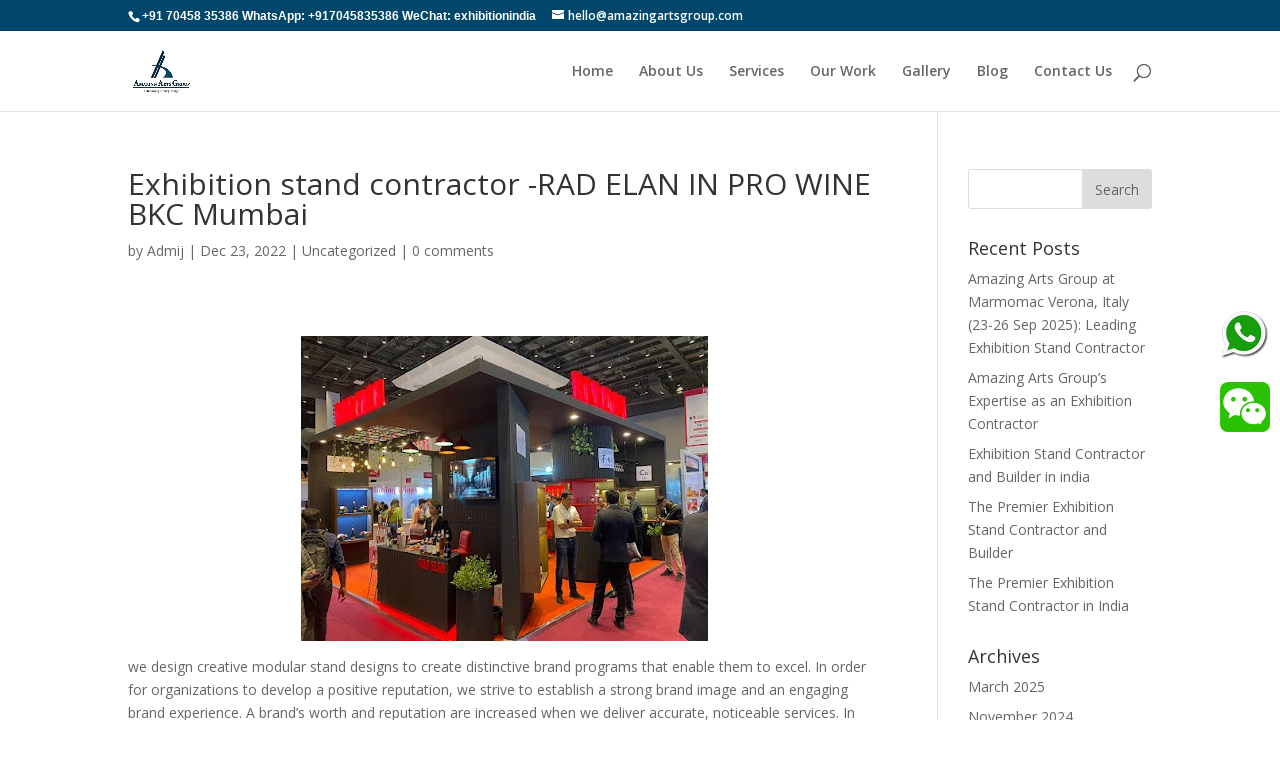

--- FILE ---
content_type: text/html; charset=UTF-8
request_url: https://exhibitionstandcontractorindia.com/exhibition-stand-contractor-rad-elan-in-pro-wine-bkc-mumbai/
body_size: 14209
content:
<!DOCTYPE html>
<html dir="ltr" lang="en-US" prefix="og: https://ogp.me/ns#">
<head>
	<meta charset="UTF-8" />
<meta http-equiv="X-UA-Compatible" content="IE=edge">
	<link rel="pingback" href="https://exhibitionstandcontractorindia.com/xmlrpc.php" />

	<script type="text/javascript">
		document.documentElement.className = 'js';
	</script>

	<script>var et_site_url='https://exhibitionstandcontractorindia.com';var et_post_id='768';function et_core_page_resource_fallback(a,b){"undefined"===typeof b&&(b=a.sheet.cssRules&&0===a.sheet.cssRules.length);b&&(a.onerror=null,a.onload=null,a.href?a.href=et_site_url+"/?et_core_page_resource="+a.id+et_post_id:a.src&&(a.src=et_site_url+"/?et_core_page_resource="+a.id+et_post_id))}
</script>
		<!-- All in One SEO 4.4.8 - aioseo.com -->
		<meta name="description" content="Amazing Arts Group is a leading light in the Indian Best Exhibition stand contractor, Booth Designing, Event Setup, Kiosk and Interiors fabrication and construction company in india" />
		<meta name="robots" content="max-image-preview:large" />
		<link rel="canonical" href="https://exhibitionstandcontractorindia.com/exhibition-stand-contractor-rad-elan-in-pro-wine-bkc-mumbai/" />
		<meta name="generator" content="All in One SEO (AIOSEO) 4.4.8" />
		<meta property="og:locale" content="en_US" />
		<meta property="og:site_name" content="Exhibition Stand Contractor India |" />
		<meta property="og:type" content="article" />
		<meta property="og:title" content="Exhibition stand contractor" />
		<meta property="og:description" content="Amazing Arts Group is a leading light in the Indian Best Exhibition stand contractor, Booth Designing, Event Setup, Kiosk and Interiors fabrication and construction company in india" />
		<meta property="og:url" content="https://exhibitionstandcontractorindia.com/exhibition-stand-contractor-rad-elan-in-pro-wine-bkc-mumbai/" />
		<meta property="article:published_time" content="2022-12-23T07:55:31+00:00" />
		<meta property="article:modified_time" content="2022-12-23T07:55:31+00:00" />
		<meta name="twitter:card" content="summary" />
		<meta name="twitter:title" content="Exhibition stand contractor" />
		<meta name="twitter:description" content="Amazing Arts Group is a leading light in the Indian Best Exhibition stand contractor, Booth Designing, Event Setup, Kiosk and Interiors fabrication and construction company in india" />
		<script type="application/ld+json" class="aioseo-schema">
			{"@context":"https:\/\/schema.org","@graph":[{"@type":"Article","@id":"https:\/\/exhibitionstandcontractorindia.com\/exhibition-stand-contractor-rad-elan-in-pro-wine-bkc-mumbai\/#article","name":"Exhibition stand contractor","headline":"Exhibition stand contractor -RAD ELAN IN PRO WINE BKC Mumbai","author":{"@id":"https:\/\/exhibitionstandcontractorindia.com\/author\/admij\/#author"},"publisher":{"@id":"https:\/\/exhibitionstandcontractorindia.com\/#organization"},"image":{"@type":"ImageObject","url":"https:\/\/exhibitionstandcontractorindia.com\/wp-content\/uploads\/2022\/12\/World-of-concrete-india-EXHIBITION-booth-contractor.jpg","@id":"https:\/\/exhibitionstandcontractorindia.com\/exhibition-stand-contractor-rad-elan-in-pro-wine-bkc-mumbai\/#articleImage","width":407,"height":305},"datePublished":"2022-12-23T07:55:31+00:00","dateModified":"2022-12-23T07:55:31+00:00","inLanguage":"en-US","mainEntityOfPage":{"@id":"https:\/\/exhibitionstandcontractorindia.com\/exhibition-stand-contractor-rad-elan-in-pro-wine-bkc-mumbai\/#webpage"},"isPartOf":{"@id":"https:\/\/exhibitionstandcontractorindia.com\/exhibition-stand-contractor-rad-elan-in-pro-wine-bkc-mumbai\/#webpage"},"articleSection":"Uncategorized"},{"@type":"BreadcrumbList","@id":"https:\/\/exhibitionstandcontractorindia.com\/exhibition-stand-contractor-rad-elan-in-pro-wine-bkc-mumbai\/#breadcrumblist","itemListElement":[{"@type":"ListItem","@id":"https:\/\/exhibitionstandcontractorindia.com\/#listItem","position":1,"name":"Home","item":"https:\/\/exhibitionstandcontractorindia.com\/","nextItem":"https:\/\/exhibitionstandcontractorindia.com\/exhibition-stand-contractor-rad-elan-in-pro-wine-bkc-mumbai\/#listItem"},{"@type":"ListItem","@id":"https:\/\/exhibitionstandcontractorindia.com\/exhibition-stand-contractor-rad-elan-in-pro-wine-bkc-mumbai\/#listItem","position":2,"name":"Exhibition stand contractor -RAD ELAN IN PRO WINE BKC Mumbai","previousItem":"https:\/\/exhibitionstandcontractorindia.com\/#listItem"}]},{"@type":"Organization","@id":"https:\/\/exhibitionstandcontractorindia.com\/#organization","name":"Exhibition Stand Contractor India","url":"https:\/\/exhibitionstandcontractorindia.com\/"},{"@type":"Person","@id":"https:\/\/exhibitionstandcontractorindia.com\/author\/admij\/#author","url":"https:\/\/exhibitionstandcontractorindia.com\/author\/admij\/","name":"Admij","image":{"@type":"ImageObject","@id":"https:\/\/exhibitionstandcontractorindia.com\/exhibition-stand-contractor-rad-elan-in-pro-wine-bkc-mumbai\/#authorImage","url":"https:\/\/secure.gravatar.com\/avatar\/fdfd3cf3af4ccb956024d25fe04bd689?s=96&d=mm&r=g","width":96,"height":96,"caption":"Admij"}},{"@type":"WebPage","@id":"https:\/\/exhibitionstandcontractorindia.com\/exhibition-stand-contractor-rad-elan-in-pro-wine-bkc-mumbai\/#webpage","url":"https:\/\/exhibitionstandcontractorindia.com\/exhibition-stand-contractor-rad-elan-in-pro-wine-bkc-mumbai\/","name":"Exhibition stand contractor","description":"Amazing Arts Group is a leading light in the Indian Best Exhibition stand contractor, Booth Designing, Event Setup, Kiosk and Interiors fabrication and construction company in india","inLanguage":"en-US","isPartOf":{"@id":"https:\/\/exhibitionstandcontractorindia.com\/#website"},"breadcrumb":{"@id":"https:\/\/exhibitionstandcontractorindia.com\/exhibition-stand-contractor-rad-elan-in-pro-wine-bkc-mumbai\/#breadcrumblist"},"author":{"@id":"https:\/\/exhibitionstandcontractorindia.com\/author\/admij\/#author"},"creator":{"@id":"https:\/\/exhibitionstandcontractorindia.com\/author\/admij\/#author"},"datePublished":"2022-12-23T07:55:31+00:00","dateModified":"2022-12-23T07:55:31+00:00"},{"@type":"WebSite","@id":"https:\/\/exhibitionstandcontractorindia.com\/#website","url":"https:\/\/exhibitionstandcontractorindia.com\/","name":"Exhibition Stand Contractor India","inLanguage":"en-US","publisher":{"@id":"https:\/\/exhibitionstandcontractorindia.com\/#organization"}}]}
		</script>
		<!-- All in One SEO -->


	<!-- This site is optimized with the Yoast SEO plugin v21.3 - https://yoast.com/wordpress/plugins/seo/ -->
	<title>Exhibition stand contractor</title>
	<link rel="canonical" href="https://exhibitionstandcontractorindia.com/exhibition-stand-contractor-rad-elan-in-pro-wine-bkc-mumbai/" />
	<meta property="og:locale" content="en_US" />
	<meta property="og:type" content="article" />
	<meta property="og:title" content="Exhibition stand contractor -RAD ELAN IN PRO WINE BKC Mumbai - Exhibition Stand Contractor India" />
	<meta property="og:description" content="we design creative modular stand designs to create distinctive brand programs that enable them to excel. In order for organizations to develop a positive reputation, we strive to establish a strong brand image and an engaging brand experience. A brand&#8217;s worth and reputation are increased when we deliver accurate, noticeable services. In addition to carpet, lighting fixtures, [&hellip;]" />
	<meta property="og:url" content="https://exhibitionstandcontractorindia.com/exhibition-stand-contractor-rad-elan-in-pro-wine-bkc-mumbai/" />
	<meta property="og:site_name" content="Exhibition Stand Contractor India" />
	<meta property="article:published_time" content="2022-12-23T07:55:31+00:00" />
	<meta property="og:image" content="https://exhibitionstandcontractorindia.com/wp-content/uploads/2022/12/World-of-concrete-india-EXHIBITION-booth-contractor.jpg" />
	<meta name="author" content="Admij" />
	<meta name="twitter:card" content="summary_large_image" />
	<meta name="twitter:label1" content="Written by" />
	<meta name="twitter:data1" content="Admij" />
	<meta name="twitter:label2" content="Est. reading time" />
	<meta name="twitter:data2" content="1 minute" />
	<script type="application/ld+json" class="yoast-schema-graph">{"@context":"https://schema.org","@graph":[{"@type":"WebPage","@id":"https://exhibitionstandcontractorindia.com/exhibition-stand-contractor-rad-elan-in-pro-wine-bkc-mumbai/","url":"https://exhibitionstandcontractorindia.com/exhibition-stand-contractor-rad-elan-in-pro-wine-bkc-mumbai/","name":"Exhibition stand contractor -RAD ELAN IN PRO WINE BKC Mumbai - Exhibition Stand Contractor India","isPartOf":{"@id":"https://exhibitionstandcontractorindia.com/#website"},"primaryImageOfPage":{"@id":"https://exhibitionstandcontractorindia.com/exhibition-stand-contractor-rad-elan-in-pro-wine-bkc-mumbai/#primaryimage"},"image":{"@id":"https://exhibitionstandcontractorindia.com/exhibition-stand-contractor-rad-elan-in-pro-wine-bkc-mumbai/#primaryimage"},"thumbnailUrl":"https://exhibitionstandcontractorindia.com/wp-content/uploads/2022/12/World-of-concrete-india-EXHIBITION-booth-contractor.jpg","datePublished":"2022-12-23T07:55:31+00:00","dateModified":"2022-12-23T07:55:31+00:00","author":{"@id":"https://exhibitionstandcontractorindia.com/#/schema/person/4ab7e2b52d18786c140e9ba26230dd31"},"breadcrumb":{"@id":"https://exhibitionstandcontractorindia.com/exhibition-stand-contractor-rad-elan-in-pro-wine-bkc-mumbai/#breadcrumb"},"inLanguage":"en-US","potentialAction":[{"@type":"ReadAction","target":["https://exhibitionstandcontractorindia.com/exhibition-stand-contractor-rad-elan-in-pro-wine-bkc-mumbai/"]}]},{"@type":"ImageObject","inLanguage":"en-US","@id":"https://exhibitionstandcontractorindia.com/exhibition-stand-contractor-rad-elan-in-pro-wine-bkc-mumbai/#primaryimage","url":"https://exhibitionstandcontractorindia.com/wp-content/uploads/2022/12/World-of-concrete-india-EXHIBITION-booth-contractor.jpg","contentUrl":"https://exhibitionstandcontractorindia.com/wp-content/uploads/2022/12/World-of-concrete-india-EXHIBITION-booth-contractor.jpg","width":407,"height":305},{"@type":"BreadcrumbList","@id":"https://exhibitionstandcontractorindia.com/exhibition-stand-contractor-rad-elan-in-pro-wine-bkc-mumbai/#breadcrumb","itemListElement":[{"@type":"ListItem","position":1,"name":"Home","item":"https://exhibitionstandcontractorindia.com/"},{"@type":"ListItem","position":2,"name":"Blog","item":"https://exhibitionstandcontractorindia.com/exhibition-stand-builder-india/"},{"@type":"ListItem","position":3,"name":"Exhibition stand contractor -RAD ELAN IN PRO WINE BKC Mumbai"}]},{"@type":"WebSite","@id":"https://exhibitionstandcontractorindia.com/#website","url":"https://exhibitionstandcontractorindia.com/","name":"Exhibition Stand Contractor India","description":"","potentialAction":[{"@type":"SearchAction","target":{"@type":"EntryPoint","urlTemplate":"https://exhibitionstandcontractorindia.com/?s={search_term_string}"},"query-input":"required name=search_term_string"}],"inLanguage":"en-US"},{"@type":"Person","@id":"https://exhibitionstandcontractorindia.com/#/schema/person/4ab7e2b52d18786c140e9ba26230dd31","name":"Admij","image":{"@type":"ImageObject","inLanguage":"en-US","@id":"https://exhibitionstandcontractorindia.com/#/schema/person/image/","url":"https://secure.gravatar.com/avatar/fdfd3cf3af4ccb956024d25fe04bd689?s=96&d=mm&r=g","contentUrl":"https://secure.gravatar.com/avatar/fdfd3cf3af4ccb956024d25fe04bd689?s=96&d=mm&r=g","caption":"Admij"},"url":"https://exhibitionstandcontractorindia.com/author/admij/"}]}</script>
	<!-- / Yoast SEO plugin. -->


<link rel='dns-prefetch' href='//cdn.jsdelivr.net' />
<link rel='dns-prefetch' href='//www.googletagmanager.com' />
<link rel='dns-prefetch' href='//fonts.googleapis.com' />
<link rel="alternate" type="application/rss+xml" title="Exhibition Stand Contractor India &raquo; Feed" href="https://exhibitionstandcontractorindia.com/feed/" />
<link rel="alternate" type="application/rss+xml" title="Exhibition Stand Contractor India &raquo; Comments Feed" href="https://exhibitionstandcontractorindia.com/comments/feed/" />
<link rel="alternate" type="application/rss+xml" title="Exhibition Stand Contractor India &raquo; Exhibition stand contractor -RAD ELAN IN PRO WINE BKC Mumbai Comments Feed" href="https://exhibitionstandcontractorindia.com/exhibition-stand-contractor-rad-elan-in-pro-wine-bkc-mumbai/feed/" />
<script type="text/javascript">
window._wpemojiSettings = {"baseUrl":"https:\/\/s.w.org\/images\/core\/emoji\/14.0.0\/72x72\/","ext":".png","svgUrl":"https:\/\/s.w.org\/images\/core\/emoji\/14.0.0\/svg\/","svgExt":".svg","source":{"concatemoji":"https:\/\/exhibitionstandcontractorindia.com\/wp-includes\/js\/wp-emoji-release.min.js?ver=6.3.7"}};
/*! This file is auto-generated */
!function(i,n){var o,s,e;function c(e){try{var t={supportTests:e,timestamp:(new Date).valueOf()};sessionStorage.setItem(o,JSON.stringify(t))}catch(e){}}function p(e,t,n){e.clearRect(0,0,e.canvas.width,e.canvas.height),e.fillText(t,0,0);var t=new Uint32Array(e.getImageData(0,0,e.canvas.width,e.canvas.height).data),r=(e.clearRect(0,0,e.canvas.width,e.canvas.height),e.fillText(n,0,0),new Uint32Array(e.getImageData(0,0,e.canvas.width,e.canvas.height).data));return t.every(function(e,t){return e===r[t]})}function u(e,t,n){switch(t){case"flag":return n(e,"\ud83c\udff3\ufe0f\u200d\u26a7\ufe0f","\ud83c\udff3\ufe0f\u200b\u26a7\ufe0f")?!1:!n(e,"\ud83c\uddfa\ud83c\uddf3","\ud83c\uddfa\u200b\ud83c\uddf3")&&!n(e,"\ud83c\udff4\udb40\udc67\udb40\udc62\udb40\udc65\udb40\udc6e\udb40\udc67\udb40\udc7f","\ud83c\udff4\u200b\udb40\udc67\u200b\udb40\udc62\u200b\udb40\udc65\u200b\udb40\udc6e\u200b\udb40\udc67\u200b\udb40\udc7f");case"emoji":return!n(e,"\ud83e\udef1\ud83c\udffb\u200d\ud83e\udef2\ud83c\udfff","\ud83e\udef1\ud83c\udffb\u200b\ud83e\udef2\ud83c\udfff")}return!1}function f(e,t,n){var r="undefined"!=typeof WorkerGlobalScope&&self instanceof WorkerGlobalScope?new OffscreenCanvas(300,150):i.createElement("canvas"),a=r.getContext("2d",{willReadFrequently:!0}),o=(a.textBaseline="top",a.font="600 32px Arial",{});return e.forEach(function(e){o[e]=t(a,e,n)}),o}function t(e){var t=i.createElement("script");t.src=e,t.defer=!0,i.head.appendChild(t)}"undefined"!=typeof Promise&&(o="wpEmojiSettingsSupports",s=["flag","emoji"],n.supports={everything:!0,everythingExceptFlag:!0},e=new Promise(function(e){i.addEventListener("DOMContentLoaded",e,{once:!0})}),new Promise(function(t){var n=function(){try{var e=JSON.parse(sessionStorage.getItem(o));if("object"==typeof e&&"number"==typeof e.timestamp&&(new Date).valueOf()<e.timestamp+604800&&"object"==typeof e.supportTests)return e.supportTests}catch(e){}return null}();if(!n){if("undefined"!=typeof Worker&&"undefined"!=typeof OffscreenCanvas&&"undefined"!=typeof URL&&URL.createObjectURL&&"undefined"!=typeof Blob)try{var e="postMessage("+f.toString()+"("+[JSON.stringify(s),u.toString(),p.toString()].join(",")+"));",r=new Blob([e],{type:"text/javascript"}),a=new Worker(URL.createObjectURL(r),{name:"wpTestEmojiSupports"});return void(a.onmessage=function(e){c(n=e.data),a.terminate(),t(n)})}catch(e){}c(n=f(s,u,p))}t(n)}).then(function(e){for(var t in e)n.supports[t]=e[t],n.supports.everything=n.supports.everything&&n.supports[t],"flag"!==t&&(n.supports.everythingExceptFlag=n.supports.everythingExceptFlag&&n.supports[t]);n.supports.everythingExceptFlag=n.supports.everythingExceptFlag&&!n.supports.flag,n.DOMReady=!1,n.readyCallback=function(){n.DOMReady=!0}}).then(function(){return e}).then(function(){var e;n.supports.everything||(n.readyCallback(),(e=n.source||{}).concatemoji?t(e.concatemoji):e.wpemoji&&e.twemoji&&(t(e.twemoji),t(e.wpemoji)))}))}((window,document),window._wpemojiSettings);
</script>
<meta content="Divi v.4.3.4" name="generator"/><style type="text/css">
img.wp-smiley,
img.emoji {
	display: inline !important;
	border: none !important;
	box-shadow: none !important;
	height: 1em !important;
	width: 1em !important;
	margin: 0 0.07em !important;
	vertical-align: -0.1em !important;
	background: none !important;
	padding: 0 !important;
}
</style>
	<link rel='stylesheet' id='wp-block-library-css' href='https://exhibitionstandcontractorindia.com/wp-includes/css/dist/block-library/style.min.css?ver=6.3.7' type='text/css' media='all' />
<style id='classic-theme-styles-inline-css' type='text/css'>
/*! This file is auto-generated */
.wp-block-button__link{color:#fff;background-color:#32373c;border-radius:9999px;box-shadow:none;text-decoration:none;padding:calc(.667em + 2px) calc(1.333em + 2px);font-size:1.125em}.wp-block-file__button{background:#32373c;color:#fff;text-decoration:none}
</style>
<style id='global-styles-inline-css' type='text/css'>
body{--wp--preset--color--black: #000000;--wp--preset--color--cyan-bluish-gray: #abb8c3;--wp--preset--color--white: #ffffff;--wp--preset--color--pale-pink: #f78da7;--wp--preset--color--vivid-red: #cf2e2e;--wp--preset--color--luminous-vivid-orange: #ff6900;--wp--preset--color--luminous-vivid-amber: #fcb900;--wp--preset--color--light-green-cyan: #7bdcb5;--wp--preset--color--vivid-green-cyan: #00d084;--wp--preset--color--pale-cyan-blue: #8ed1fc;--wp--preset--color--vivid-cyan-blue: #0693e3;--wp--preset--color--vivid-purple: #9b51e0;--wp--preset--gradient--vivid-cyan-blue-to-vivid-purple: linear-gradient(135deg,rgba(6,147,227,1) 0%,rgb(155,81,224) 100%);--wp--preset--gradient--light-green-cyan-to-vivid-green-cyan: linear-gradient(135deg,rgb(122,220,180) 0%,rgb(0,208,130) 100%);--wp--preset--gradient--luminous-vivid-amber-to-luminous-vivid-orange: linear-gradient(135deg,rgba(252,185,0,1) 0%,rgba(255,105,0,1) 100%);--wp--preset--gradient--luminous-vivid-orange-to-vivid-red: linear-gradient(135deg,rgba(255,105,0,1) 0%,rgb(207,46,46) 100%);--wp--preset--gradient--very-light-gray-to-cyan-bluish-gray: linear-gradient(135deg,rgb(238,238,238) 0%,rgb(169,184,195) 100%);--wp--preset--gradient--cool-to-warm-spectrum: linear-gradient(135deg,rgb(74,234,220) 0%,rgb(151,120,209) 20%,rgb(207,42,186) 40%,rgb(238,44,130) 60%,rgb(251,105,98) 80%,rgb(254,248,76) 100%);--wp--preset--gradient--blush-light-purple: linear-gradient(135deg,rgb(255,206,236) 0%,rgb(152,150,240) 100%);--wp--preset--gradient--blush-bordeaux: linear-gradient(135deg,rgb(254,205,165) 0%,rgb(254,45,45) 50%,rgb(107,0,62) 100%);--wp--preset--gradient--luminous-dusk: linear-gradient(135deg,rgb(255,203,112) 0%,rgb(199,81,192) 50%,rgb(65,88,208) 100%);--wp--preset--gradient--pale-ocean: linear-gradient(135deg,rgb(255,245,203) 0%,rgb(182,227,212) 50%,rgb(51,167,181) 100%);--wp--preset--gradient--electric-grass: linear-gradient(135deg,rgb(202,248,128) 0%,rgb(113,206,126) 100%);--wp--preset--gradient--midnight: linear-gradient(135deg,rgb(2,3,129) 0%,rgb(40,116,252) 100%);--wp--preset--font-size--small: 13px;--wp--preset--font-size--medium: 20px;--wp--preset--font-size--large: 36px;--wp--preset--font-size--x-large: 42px;--wp--preset--spacing--20: 0.44rem;--wp--preset--spacing--30: 0.67rem;--wp--preset--spacing--40: 1rem;--wp--preset--spacing--50: 1.5rem;--wp--preset--spacing--60: 2.25rem;--wp--preset--spacing--70: 3.38rem;--wp--preset--spacing--80: 5.06rem;--wp--preset--shadow--natural: 6px 6px 9px rgba(0, 0, 0, 0.2);--wp--preset--shadow--deep: 12px 12px 50px rgba(0, 0, 0, 0.4);--wp--preset--shadow--sharp: 6px 6px 0px rgba(0, 0, 0, 0.2);--wp--preset--shadow--outlined: 6px 6px 0px -3px rgba(255, 255, 255, 1), 6px 6px rgba(0, 0, 0, 1);--wp--preset--shadow--crisp: 6px 6px 0px rgba(0, 0, 0, 1);}:where(.is-layout-flex){gap: 0.5em;}:where(.is-layout-grid){gap: 0.5em;}body .is-layout-flow > .alignleft{float: left;margin-inline-start: 0;margin-inline-end: 2em;}body .is-layout-flow > .alignright{float: right;margin-inline-start: 2em;margin-inline-end: 0;}body .is-layout-flow > .aligncenter{margin-left: auto !important;margin-right: auto !important;}body .is-layout-constrained > .alignleft{float: left;margin-inline-start: 0;margin-inline-end: 2em;}body .is-layout-constrained > .alignright{float: right;margin-inline-start: 2em;margin-inline-end: 0;}body .is-layout-constrained > .aligncenter{margin-left: auto !important;margin-right: auto !important;}body .is-layout-constrained > :where(:not(.alignleft):not(.alignright):not(.alignfull)){max-width: var(--wp--style--global--content-size);margin-left: auto !important;margin-right: auto !important;}body .is-layout-constrained > .alignwide{max-width: var(--wp--style--global--wide-size);}body .is-layout-flex{display: flex;}body .is-layout-flex{flex-wrap: wrap;align-items: center;}body .is-layout-flex > *{margin: 0;}body .is-layout-grid{display: grid;}body .is-layout-grid > *{margin: 0;}:where(.wp-block-columns.is-layout-flex){gap: 2em;}:where(.wp-block-columns.is-layout-grid){gap: 2em;}:where(.wp-block-post-template.is-layout-flex){gap: 1.25em;}:where(.wp-block-post-template.is-layout-grid){gap: 1.25em;}.has-black-color{color: var(--wp--preset--color--black) !important;}.has-cyan-bluish-gray-color{color: var(--wp--preset--color--cyan-bluish-gray) !important;}.has-white-color{color: var(--wp--preset--color--white) !important;}.has-pale-pink-color{color: var(--wp--preset--color--pale-pink) !important;}.has-vivid-red-color{color: var(--wp--preset--color--vivid-red) !important;}.has-luminous-vivid-orange-color{color: var(--wp--preset--color--luminous-vivid-orange) !important;}.has-luminous-vivid-amber-color{color: var(--wp--preset--color--luminous-vivid-amber) !important;}.has-light-green-cyan-color{color: var(--wp--preset--color--light-green-cyan) !important;}.has-vivid-green-cyan-color{color: var(--wp--preset--color--vivid-green-cyan) !important;}.has-pale-cyan-blue-color{color: var(--wp--preset--color--pale-cyan-blue) !important;}.has-vivid-cyan-blue-color{color: var(--wp--preset--color--vivid-cyan-blue) !important;}.has-vivid-purple-color{color: var(--wp--preset--color--vivid-purple) !important;}.has-black-background-color{background-color: var(--wp--preset--color--black) !important;}.has-cyan-bluish-gray-background-color{background-color: var(--wp--preset--color--cyan-bluish-gray) !important;}.has-white-background-color{background-color: var(--wp--preset--color--white) !important;}.has-pale-pink-background-color{background-color: var(--wp--preset--color--pale-pink) !important;}.has-vivid-red-background-color{background-color: var(--wp--preset--color--vivid-red) !important;}.has-luminous-vivid-orange-background-color{background-color: var(--wp--preset--color--luminous-vivid-orange) !important;}.has-luminous-vivid-amber-background-color{background-color: var(--wp--preset--color--luminous-vivid-amber) !important;}.has-light-green-cyan-background-color{background-color: var(--wp--preset--color--light-green-cyan) !important;}.has-vivid-green-cyan-background-color{background-color: var(--wp--preset--color--vivid-green-cyan) !important;}.has-pale-cyan-blue-background-color{background-color: var(--wp--preset--color--pale-cyan-blue) !important;}.has-vivid-cyan-blue-background-color{background-color: var(--wp--preset--color--vivid-cyan-blue) !important;}.has-vivid-purple-background-color{background-color: var(--wp--preset--color--vivid-purple) !important;}.has-black-border-color{border-color: var(--wp--preset--color--black) !important;}.has-cyan-bluish-gray-border-color{border-color: var(--wp--preset--color--cyan-bluish-gray) !important;}.has-white-border-color{border-color: var(--wp--preset--color--white) !important;}.has-pale-pink-border-color{border-color: var(--wp--preset--color--pale-pink) !important;}.has-vivid-red-border-color{border-color: var(--wp--preset--color--vivid-red) !important;}.has-luminous-vivid-orange-border-color{border-color: var(--wp--preset--color--luminous-vivid-orange) !important;}.has-luminous-vivid-amber-border-color{border-color: var(--wp--preset--color--luminous-vivid-amber) !important;}.has-light-green-cyan-border-color{border-color: var(--wp--preset--color--light-green-cyan) !important;}.has-vivid-green-cyan-border-color{border-color: var(--wp--preset--color--vivid-green-cyan) !important;}.has-pale-cyan-blue-border-color{border-color: var(--wp--preset--color--pale-cyan-blue) !important;}.has-vivid-cyan-blue-border-color{border-color: var(--wp--preset--color--vivid-cyan-blue) !important;}.has-vivid-purple-border-color{border-color: var(--wp--preset--color--vivid-purple) !important;}.has-vivid-cyan-blue-to-vivid-purple-gradient-background{background: var(--wp--preset--gradient--vivid-cyan-blue-to-vivid-purple) !important;}.has-light-green-cyan-to-vivid-green-cyan-gradient-background{background: var(--wp--preset--gradient--light-green-cyan-to-vivid-green-cyan) !important;}.has-luminous-vivid-amber-to-luminous-vivid-orange-gradient-background{background: var(--wp--preset--gradient--luminous-vivid-amber-to-luminous-vivid-orange) !important;}.has-luminous-vivid-orange-to-vivid-red-gradient-background{background: var(--wp--preset--gradient--luminous-vivid-orange-to-vivid-red) !important;}.has-very-light-gray-to-cyan-bluish-gray-gradient-background{background: var(--wp--preset--gradient--very-light-gray-to-cyan-bluish-gray) !important;}.has-cool-to-warm-spectrum-gradient-background{background: var(--wp--preset--gradient--cool-to-warm-spectrum) !important;}.has-blush-light-purple-gradient-background{background: var(--wp--preset--gradient--blush-light-purple) !important;}.has-blush-bordeaux-gradient-background{background: var(--wp--preset--gradient--blush-bordeaux) !important;}.has-luminous-dusk-gradient-background{background: var(--wp--preset--gradient--luminous-dusk) !important;}.has-pale-ocean-gradient-background{background: var(--wp--preset--gradient--pale-ocean) !important;}.has-electric-grass-gradient-background{background: var(--wp--preset--gradient--electric-grass) !important;}.has-midnight-gradient-background{background: var(--wp--preset--gradient--midnight) !important;}.has-small-font-size{font-size: var(--wp--preset--font-size--small) !important;}.has-medium-font-size{font-size: var(--wp--preset--font-size--medium) !important;}.has-large-font-size{font-size: var(--wp--preset--font-size--large) !important;}.has-x-large-font-size{font-size: var(--wp--preset--font-size--x-large) !important;}
.wp-block-navigation a:where(:not(.wp-element-button)){color: inherit;}
:where(.wp-block-post-template.is-layout-flex){gap: 1.25em;}:where(.wp-block-post-template.is-layout-grid){gap: 1.25em;}
:where(.wp-block-columns.is-layout-flex){gap: 2em;}:where(.wp-block-columns.is-layout-grid){gap: 2em;}
.wp-block-pullquote{font-size: 1.5em;line-height: 1.6;}
</style>
<link rel='stylesheet' id='contact-form-7-css' href='https://exhibitionstandcontractorindia.com/wp-content/plugins/contact-form-7/includes/css/styles.css?ver=5.8.1' type='text/css' media='all' />
<link rel='stylesheet' id='pinterest-pinboard-widget-style-css' href='https://exhibitionstandcontractorindia.com/wp-content/plugins/pinterest-pinboard-widget/style.css?v=1&#038;ver=6.3.7' type='text/css' media='all' />
<link rel='stylesheet' id='rs-plugin-settings-css' href='https://exhibitionstandcontractorindia.com/wp-content/plugins/revslider/public/assets/css/settings.css?ver=5.4.7.3' type='text/css' media='all' />
<style id='rs-plugin-settings-inline-css' type='text/css'>
.tp-caption a{color:#ff7302;text-shadow:none;-webkit-transition:all 0.2s ease-out;-moz-transition:all 0.2s ease-out;-o-transition:all 0.2s ease-out;-ms-transition:all 0.2s ease-out}.tp-caption a:hover{color:#ffa902}
</style>
<link rel='stylesheet' id='divi-fonts-css' href='https://fonts.googleapis.com/css?family=Open+Sans:300italic,400italic,600italic,700italic,800italic,400,300,600,700,800&#038;subset=latin,latin-ext' type='text/css' media='all' />
<link rel='stylesheet' id='divi-style-css' href='https://exhibitionstandcontractorindia.com/wp-content/themes/Divi/style.css?ver=4.3.4' type='text/css' media='all' />
<link rel='stylesheet' id='dashicons-css' href='https://exhibitionstandcontractorindia.com/wp-includes/css/dashicons.min.css?ver=6.3.7' type='text/css' media='all' />
<script type='text/javascript' src='https://exhibitionstandcontractorindia.com/wp-includes/js/jquery/jquery.min.js?ver=3.7.0' id='jquery-core-js'></script>
<script type='text/javascript' src='https://exhibitionstandcontractorindia.com/wp-includes/js/jquery/jquery-migrate.min.js?ver=3.4.1' id='jquery-migrate-js'></script>
<script type='text/javascript' src='https://exhibitionstandcontractorindia.com/wp-content/plugins/revslider/public/assets/js/jquery.themepunch.tools.min.js?ver=5.4.7.3' id='tp-tools-js'></script>
<script type='text/javascript' src='https://exhibitionstandcontractorindia.com/wp-content/plugins/revslider/public/assets/js/jquery.themepunch.revolution.min.js?ver=5.4.7.3' id='revmin-js'></script>
<script type='text/javascript' src='//cdn.jsdelivr.net/npm/es6-promise@4/dist/es6-promise.auto.min.js?ver=6.3.7' id='es6-promise-js'></script>
<script type='text/javascript' id='et-core-api-spam-recaptcha-js-extra'>
/* <![CDATA[ */
var et_core_api_spam_recaptcha = {"site_key":"","page_action":{"action":"exhibition_stand_contractor_rad_elan_in_pro_wine_bkc_mumbai"}};
/* ]]> */
</script>
<script type='text/javascript' src='https://exhibitionstandcontractorindia.com/wp-content/themes/Divi/core/admin/js/recaptcha.js?ver=6.3.7' id='et-core-api-spam-recaptcha-js'></script>

<!-- Google tag (gtag.js) snippet added by Site Kit -->
<!-- Google Analytics snippet added by Site Kit -->
<script type='text/javascript' src='https://www.googletagmanager.com/gtag/js?id=GT-PJNWN8X' id='google_gtagjs-js' async></script>
<script id="google_gtagjs-js-after" type="text/javascript">
window.dataLayer = window.dataLayer || [];function gtag(){dataLayer.push(arguments);}
gtag("set","linker",{"domains":["exhibitionstandcontractorindia.com"]});
gtag("js", new Date());
gtag("set", "developer_id.dZTNiMT", true);
gtag("config", "GT-PJNWN8X");
</script>
<link rel="https://api.w.org/" href="https://exhibitionstandcontractorindia.com/wp-json/" /><link rel="alternate" type="application/json" href="https://exhibitionstandcontractorindia.com/wp-json/wp/v2/posts/768" /><link rel="EditURI" type="application/rsd+xml" title="RSD" href="https://exhibitionstandcontractorindia.com/xmlrpc.php?rsd" />
<meta name="generator" content="WordPress 6.3.7" />
<link rel='shortlink' href='https://exhibitionstandcontractorindia.com/?p=768' />
<link rel="alternate" type="application/json+oembed" href="https://exhibitionstandcontractorindia.com/wp-json/oembed/1.0/embed?url=https%3A%2F%2Fexhibitionstandcontractorindia.com%2Fexhibition-stand-contractor-rad-elan-in-pro-wine-bkc-mumbai%2F" />
<link rel="alternate" type="text/xml+oembed" href="https://exhibitionstandcontractorindia.com/wp-json/oembed/1.0/embed?url=https%3A%2F%2Fexhibitionstandcontractorindia.com%2Fexhibition-stand-contractor-rad-elan-in-pro-wine-bkc-mumbai%2F&#038;format=xml" />
<meta name="generator" content="Site Kit by Google 1.171.0" /><meta name="viewport" content="width=device-width, initial-scale=1.0, maximum-scale=1.0, user-scalable=0" /><link rel="shortcut icon" href="" /><meta name="generator" content="Powered by Slider Revolution 5.4.7.3 - responsive, Mobile-Friendly Slider Plugin for WordPress with comfortable drag and drop interface." />
<script type="text/javascript">function setREVStartSize(e){									
						try{ e.c=jQuery(e.c);var i=jQuery(window).width(),t=9999,r=0,n=0,l=0,f=0,s=0,h=0;
							if(e.responsiveLevels&&(jQuery.each(e.responsiveLevels,function(e,f){f>i&&(t=r=f,l=e),i>f&&f>r&&(r=f,n=e)}),t>r&&(l=n)),f=e.gridheight[l]||e.gridheight[0]||e.gridheight,s=e.gridwidth[l]||e.gridwidth[0]||e.gridwidth,h=i/s,h=h>1?1:h,f=Math.round(h*f),"fullscreen"==e.sliderLayout){var u=(e.c.width(),jQuery(window).height());if(void 0!=e.fullScreenOffsetContainer){var c=e.fullScreenOffsetContainer.split(",");if (c) jQuery.each(c,function(e,i){u=jQuery(i).length>0?u-jQuery(i).outerHeight(!0):u}),e.fullScreenOffset.split("%").length>1&&void 0!=e.fullScreenOffset&&e.fullScreenOffset.length>0?u-=jQuery(window).height()*parseInt(e.fullScreenOffset,0)/100:void 0!=e.fullScreenOffset&&e.fullScreenOffset.length>0&&(u-=parseInt(e.fullScreenOffset,0))}f=u}else void 0!=e.minHeight&&f<e.minHeight&&(f=e.minHeight);e.c.closest(".rev_slider_wrapper").css({height:f})					
						}catch(d){console.log("Failure at Presize of Slider:"+d)}						
					};</script>
<link rel="stylesheet" id="et-divi-customizer-global-cached-inline-styles" href="https://exhibitionstandcontractorindia.com/wp-content/et-cache/global/et-divi-customizer-global-17683015692148.min.css" onerror="et_core_page_resource_fallback(this, true)" onload="et_core_page_resource_fallback(this)" /></head>
<body data-rsssl=1 class="post-template-default single single-post postid-768 single-format-standard et_pb_button_helper_class et_fixed_nav et_show_nav et_secondary_nav_enabled et_primary_nav_dropdown_animation_fade et_secondary_nav_dropdown_animation_fade et_header_style_left et_pb_footer_columns4 et_cover_background et_pb_gutter osx et_pb_gutters3 et_right_sidebar et_divi_theme et-db et_minified_js et_minified_css">
	<div id="page-container">

					<div id="top-header">
			<div class="container clearfix">

			
				<div id="et-info">
									<span id="et-info-phone">+91 70458 35386       WhatsApp: +917045835386           WeChat: exhibitionindia</span>
				
									<a href="mailto:hello@amazingartsgroup.com"><span id="et-info-email">hello@amazingartsgroup.com</span></a>
				
								</div> <!-- #et-info -->

			
				<div id="et-secondary-menu">
								</div> <!-- #et-secondary-menu -->

			</div> <!-- .container -->
		</div> <!-- #top-header -->
		
	
			<header id="main-header" data-height-onload="66">
			<div class="container clearfix et_menu_container">
							<div class="logo_container">
					<span class="logo_helper"></span>
					<a href="https://exhibitionstandcontractorindia.com/">
						<img src="https://exhibitionstandcontractorindia.com/wp-content/uploads/2018/11/Amazing-arts-group-logo-sir.png" alt="Exhibition Stand Contractor India" id="logo" data-height-percentage="54" />
					</a>
				</div>
							<div id="et-top-navigation" data-height="66" data-fixed-height="40">
											<nav id="top-menu-nav">
						<ul id="top-menu" class="nav"><li id="menu-item-156" class="menu-item menu-item-type-post_type menu-item-object-page menu-item-home menu-item-156"><a href="https://exhibitionstandcontractorindia.com/">Home</a></li>
<li id="menu-item-157" class="menu-item menu-item-type-post_type menu-item-object-page menu-item-157"><a href="https://exhibitionstandcontractorindia.com/exhibition-booth-designer/">About Us</a></li>
<li id="menu-item-160" class="menu-item menu-item-type-post_type menu-item-object-page menu-item-160"><a href="https://exhibitionstandcontractorindia.com/exhibition-booth-builder/">Services</a></li>
<li id="menu-item-161" class="menu-item menu-item-type-post_type menu-item-object-page menu-item-161"><a href="https://exhibitionstandcontractorindia.com/exhibition-booth-constructor/">Our Work</a></li>
<li id="menu-item-159" class="menu-item menu-item-type-post_type menu-item-object-page menu-item-159"><a href="https://exhibitionstandcontractorindia.com/exhibition-stall-designer/">Gallery</a></li>
<li id="menu-item-158" class="menu-item menu-item-type-post_type menu-item-object-page current_page_parent menu-item-158"><a href="https://exhibitionstandcontractorindia.com/exhibition-stand-builder-india/">Blog</a></li>
<li id="menu-item-166" class="menu-item menu-item-type-post_type menu-item-object-page menu-item-166"><a href="https://exhibitionstandcontractorindia.com/exhibition-stand-contractor-india/">Contact Us</a></li>
</ul>						</nav>
					
					
					
										<div id="et_top_search">
						<span id="et_search_icon"></span>
					</div>
					
					<div id="et_mobile_nav_menu">
				<div class="mobile_nav closed">
					<span class="select_page">Select Page</span>
					<span class="mobile_menu_bar mobile_menu_bar_toggle"></span>
				</div>
			</div>				</div> <!-- #et-top-navigation -->
			</div> <!-- .container -->
			<div class="et_search_outer">
				<div class="container et_search_form_container">
					<form role="search" method="get" class="et-search-form" action="https://exhibitionstandcontractorindia.com/">
					<input type="search" class="et-search-field" placeholder="Search &hellip;" value="" name="s" title="Search for:" />					</form>
					<span class="et_close_search_field"></span>
				</div>
			</div>
		</header> <!-- #main-header -->
			<div id="et-main-area">
	
<div id="main-content">
		<div class="container">
		<div id="content-area" class="clearfix">
			<div id="left-area">
											<article id="post-768" class="et_pb_post post-768 post type-post status-publish format-standard hentry category-uncategorized">
											<div class="et_post_meta_wrapper">
							<h1 class="entry-title">Exhibition stand contractor -RAD ELAN IN PRO WINE BKC Mumbai</h1>

						<p class="post-meta"> by <span class="author vcard"><a href="https://exhibitionstandcontractorindia.com/author/admij/" title="Posts by Admij" rel="author">Admij</a></span> | <span class="published">Dec 23, 2022</span> | <a href="https://exhibitionstandcontractorindia.com/category/uncategorized/" rel="category tag">Uncategorized</a> | <span class="comments-number"><a href="https://exhibitionstandcontractorindia.com/exhibition-stand-contractor-rad-elan-in-pro-wine-bkc-mumbai/#respond">0 comments</a></span></p>
												</div> <!-- .et_post_meta_wrapper -->
				
					<div class="entry-content">
					<p><br style="font-weight: 400;" /><span style="font-weight: 400;"><img decoding="async" fetchpriority="high" class="aligncenter size-full wp-image-769" src="https://exhibitionstandcontractorindia.com/wp-content/uploads/2022/12/World-of-concrete-india-EXHIBITION-booth-contractor.jpg" alt="" width="407" height="305" srcset="https://exhibitionstandcontractorindia.com/wp-content/uploads/2022/12/World-of-concrete-india-EXHIBITION-booth-contractor.jpg 407w, https://exhibitionstandcontractorindia.com/wp-content/uploads/2022/12/World-of-concrete-india-EXHIBITION-booth-contractor-300x225.jpg 300w" sizes="(max-width: 407px) 100vw, 407px" /></span></p>
<p style="font-weight: 400;">we design creative modular stand designs to create distinctive brand programs that enable them to excel. In order for organizations to develop a positive reputation, we strive to establish a strong brand image and an engaging brand experience. A brand&#8217;s worth and reputation are increased when we deliver accurate, noticeable services. In addition to carpet, lighting fixtures, graphics, signboards, brand designs, banner displays, and appropriate tables and chairs, Marvelous Arts offers a variety of ways to adorn exposition booths.</p>
<ul>
<li style="font-weight: 400;"><b><strong>Exhibition stall designer</strong></b></li>
<li style="font-weight: 400;"><b><strong>Exhibition stall fabricator</strong></b></li>
<li style="font-weight: 400;"><b><strong>Exhibition booth fabricator</strong></b></li>
<li style="font-weight: 400;"><b><strong><a href="https://exhibitionstandcontractorindia.com/">Exhibition stand contractor</a></strong></b></li>
<li style="font-weight: 400;"><b><strong>exhibition stand designer</strong></b></li>
</ul>
<p style="font-weight: 400;">Our top priority is to generate the right results as one of India&#8217;s top exhibition stall designers. For several brands, Amazing Arts has developed best-in-class exhibition stall designs based on its more than a decade of experience in demonstrations. <a href="https://exhibitionstandcontractorindia.com/">https://exhibitionstandcontractorindia.com/</a></p>
					</div> <!-- .entry-content -->
					<div class="et_post_meta_wrapper">
					<!-- You can start editing here. -->

<section id="comment-wrap">
		   <div id="comment-section" class="nocomments">
		  			 <!-- If comments are open, but there are no comments. -->

		  	   </div>
					<div id="respond" class="comment-respond">
		<h3 id="reply-title" class="comment-reply-title"><span>Submit a Comment</span> <small><a rel="nofollow" id="cancel-comment-reply-link" href="/exhibition-stand-contractor-rad-elan-in-pro-wine-bkc-mumbai/#respond" style="display:none;">Cancel reply</a></small></h3><form action="https://exhibitionstandcontractorindia.com/wp-comments-post.php" method="post" id="commentform" class="comment-form"><p class="comment-notes"><span id="email-notes">Your email address will not be published.</span> <span class="required-field-message">Required fields are marked <span class="required">*</span></span></p><p class="comment-form-comment"><label for="comment">Comment <span class="required">*</span></label> <textarea id="comment" name="comment" cols="45" rows="8" maxlength="65525" required="required"></textarea></p><p class="comment-form-author"><label for="author">Name <span class="required">*</span></label> <input id="author" name="author" type="text" value="" size="30" maxlength="245" autocomplete="name" required="required" /></p>
<p class="comment-form-email"><label for="email">Email <span class="required">*</span></label> <input id="email" name="email" type="text" value="" size="30" maxlength="100" aria-describedby="email-notes" autocomplete="email" required="required" /></p>
<p class="comment-form-url"><label for="url">Website</label> <input id="url" name="url" type="text" value="" size="30" maxlength="200" autocomplete="url" /></p>
<p class="comment-form-cookies-consent"><input id="wp-comment-cookies-consent" name="wp-comment-cookies-consent" type="checkbox" value="yes" /> <label for="wp-comment-cookies-consent">Save my name, email, and website in this browser for the next time I comment.</label></p>
<p class="form-submit"><input name="submit" type="submit" id="submit" class="submit et_pb_button" value="Submit Comment" /> <input type='hidden' name='comment_post_ID' value='768' id='comment_post_ID' />
<input type='hidden' name='comment_parent' id='comment_parent' value='0' />
</p></form>	</div><!-- #respond -->
		</section>					</div> <!-- .et_post_meta_wrapper -->
				</article> <!-- .et_pb_post -->

						</div> <!-- #left-area -->

				<div id="sidebar">
		<div id="search-2" class="et_pb_widget widget_search"><form role="search" method="get" id="searchform" class="searchform" action="https://exhibitionstandcontractorindia.com/">
				<div>
					<label class="screen-reader-text" for="s">Search for:</label>
					<input type="text" value="" name="s" id="s" />
					<input type="submit" id="searchsubmit" value="Search" />
				</div>
			</form></div> <!-- end .et_pb_widget -->
		<div id="recent-posts-2" class="et_pb_widget widget_recent_entries">
		<h4 class="widgettitle">Recent Posts</h4>
		<ul>
											<li>
					<a href="https://exhibitionstandcontractorindia.com/amazing-arts-group-at-marmomac-verona-italy-23-26-sep-2025-leading-exhibition-stand-contractor/">Amazing Arts Group at Marmomac Verona, Italy (23-26 Sep 2025): Leading Exhibition Stand Contractor</a>
									</li>
											<li>
					<a href="https://exhibitionstandcontractorindia.com/amazing-arts-groups-expertise-as-an-exhibition-contractor/">Amazing Arts Group’s Expertise as an Exhibition Contractor</a>
									</li>
											<li>
					<a href="https://exhibitionstandcontractorindia.com/exhibition-stand-contractor-and-builder-in-india/">Exhibition Stand Contractor and Builder in india</a>
									</li>
											<li>
					<a href="https://exhibitionstandcontractorindia.com/the-premier-exhibition-stand-contractor-and-builder/">The Premier Exhibition Stand Contractor and Builder</a>
									</li>
											<li>
					<a href="https://exhibitionstandcontractorindia.com/the-premier-exhibition-stand-contractor-in-india/">The Premier Exhibition Stand Contractor in India</a>
									</li>
					</ul>

		</div> <!-- end .et_pb_widget --><div id="archives-2" class="et_pb_widget widget_archive"><h4 class="widgettitle">Archives</h4>
			<ul>
					<li><a href='https://exhibitionstandcontractorindia.com/2025/03/'>March 2025</a></li>
	<li><a href='https://exhibitionstandcontractorindia.com/2024/11/'>November 2024</a></li>
	<li><a href='https://exhibitionstandcontractorindia.com/2024/03/'>March 2024</a></li>
	<li><a href='https://exhibitionstandcontractorindia.com/2024/02/'>February 2024</a></li>
	<li><a href='https://exhibitionstandcontractorindia.com/2024/01/'>January 2024</a></li>
	<li><a href='https://exhibitionstandcontractorindia.com/2023/12/'>December 2023</a></li>
	<li><a href='https://exhibitionstandcontractorindia.com/2023/11/'>November 2023</a></li>
	<li><a href='https://exhibitionstandcontractorindia.com/2023/09/'>September 2023</a></li>
	<li><a href='https://exhibitionstandcontractorindia.com/2023/08/'>August 2023</a></li>
	<li><a href='https://exhibitionstandcontractorindia.com/2023/05/'>May 2023</a></li>
	<li><a href='https://exhibitionstandcontractorindia.com/2023/04/'>April 2023</a></li>
	<li><a href='https://exhibitionstandcontractorindia.com/2023/03/'>March 2023</a></li>
	<li><a href='https://exhibitionstandcontractorindia.com/2023/02/'>February 2023</a></li>
	<li><a href='https://exhibitionstandcontractorindia.com/2023/01/'>January 2023</a></li>
	<li><a href='https://exhibitionstandcontractorindia.com/2022/12/'>December 2022</a></li>
	<li><a href='https://exhibitionstandcontractorindia.com/2022/11/'>November 2022</a></li>
	<li><a href='https://exhibitionstandcontractorindia.com/2022/10/'>October 2022</a></li>
	<li><a href='https://exhibitionstandcontractorindia.com/2022/09/'>September 2022</a></li>
	<li><a href='https://exhibitionstandcontractorindia.com/2020/02/'>February 2020</a></li>
	<li><a href='https://exhibitionstandcontractorindia.com/2020/01/'>January 2020</a></li>
	<li><a href='https://exhibitionstandcontractorindia.com/2019/11/'>November 2019</a></li>
	<li><a href='https://exhibitionstandcontractorindia.com/2019/10/'>October 2019</a></li>
	<li><a href='https://exhibitionstandcontractorindia.com/2019/09/'>September 2019</a></li>
	<li><a href='https://exhibitionstandcontractorindia.com/2019/08/'>August 2019</a></li>
	<li><a href='https://exhibitionstandcontractorindia.com/2019/07/'>July 2019</a></li>
	<li><a href='https://exhibitionstandcontractorindia.com/2019/06/'>June 2019</a></li>
	<li><a href='https://exhibitionstandcontractorindia.com/2018/07/'>July 2018</a></li>
	<li><a href='https://exhibitionstandcontractorindia.com/2018/04/'>April 2018</a></li>
	<li><a href='https://exhibitionstandcontractorindia.com/2018/03/'>March 2018</a></li>
			</ul>

			</div> <!-- end .et_pb_widget --><div id="categories-2" class="et_pb_widget widget_categories"><h4 class="widgettitle">Categories</h4>
			<ul>
					<li class="cat-item cat-item-2320"><a href="https://exhibitionstandcontractorindia.com/category/acetech/">ACETECH</a>
</li>
	<li class="cat-item cat-item-10"><a href="https://exhibitionstandcontractorindia.com/category/events/">Events</a>
</li>
	<li class="cat-item cat-item-3973"><a href="https://exhibitionstandcontractorindia.com/category/exhibition-stand-builder-delhi/">Exhibition Stand Builder Delhi</a>
</li>
	<li class="cat-item cat-item-2115"><a href="https://exhibitionstandcontractorindia.com/category/exhibition-stand-contractor-bangalore/">Exhibition Stand Contractor Bangalore</a>
</li>
	<li class="cat-item cat-item-6139"><a href="https://exhibitionstandcontractorindia.com/category/exhibition-stand-contractor-berlin-germany/">Exhibition Stand Contractor berlin germany</a>
</li>
	<li class="cat-item cat-item-5034"><a href="https://exhibitionstandcontractorindia.com/category/exhibition-stand-contractor-chennai/">exhibition stand contractor chennai</a>
</li>
	<li class="cat-item cat-item-2401"><a href="https://exhibitionstandcontractorindia.com/category/exhibition-stand-contractor-delhi/">Exhibition Stand Contractor Delhi</a>
</li>
	<li class="cat-item cat-item-5519"><a href="https://exhibitionstandcontractorindia.com/category/exhibition-stand-contractor-gandhinagar-gujarat/">exhibition stand contractor gandhinagar gujarat</a>
</li>
	<li class="cat-item cat-item-2549"><a href="https://exhibitionstandcontractorindia.com/category/exhibition-stand-contractor-goa/">Exhibition Stand Contractor Goa</a>
</li>
	<li class="cat-item cat-item-2056"><a href="https://exhibitionstandcontractorindia.com/category/exhibition-stand-contractor-greater-noida/">Exhibition Stand Contractor Greater Noida</a>
</li>
	<li class="cat-item cat-item-4327"><a href="https://exhibitionstandcontractorindia.com/category/exhibition-stand-contractor-hyderabad/">Exhibition Stand Contractor Hyderabad</a>
</li>
	<li class="cat-item cat-item-4469"><a href="https://exhibitionstandcontractorindia.com/category/exhibition-stand-contractor-lucknow/">Exhibition Stand Contractor Lucknow</a>
</li>
	<li class="cat-item cat-item-1989"><a href="https://exhibitionstandcontractorindia.com/category/exhibition-stand-contractor-mumbai/">Exhibition Stand Contractor Mumbai</a>
</li>
	<li class="cat-item cat-item-4964"><a href="https://exhibitionstandcontractorindia.com/category/exhibition-stand-contractor-new-delhi/">Exhibition stand contractor new delhi</a>
</li>
	<li class="cat-item cat-item-6211"><a href="https://exhibitionstandcontractorindia.com/category/exhibition-stand-contractor-nuremberg-germany/">Exhibition Stand Contractor Nuremberg Germany</a>
</li>
	<li class="cat-item cat-item-3974"><a href="https://exhibitionstandcontractorindia.com/category/exhibition-stand-contractor-pune/">Exhibition Stand Contractor Pune</a>
</li>
	<li class="cat-item cat-item-9"><a href="https://exhibitionstandcontractorindia.com/category/exhibitions/">Exhibitions</a>
</li>
	<li class="cat-item cat-item-181"><a href="https://exhibitionstandcontractorindia.com/category/fisita/">Fisita</a>
</li>
	<li class="cat-item cat-item-1516"><a href="https://exhibitionstandcontractorindia.com/category/laser-world-of-photonics-india/">Laser World of Photonics India</a>
</li>
	<li class="cat-item cat-item-285"><a href="https://exhibitionstandcontractorindia.com/category/pmec/">Pmec</a>
</li>
	<li class="cat-item cat-item-1"><a href="https://exhibitionstandcontractorindia.com/category/uncategorized/">Uncategorized</a>
</li>
			</ul>

			</div> <!-- end .et_pb_widget -->	</div> <!-- end #sidebar -->
		</div> <!-- #content-area -->
	</div> <!-- .container -->
	</div> <!-- #main-content -->


			<footer id="main-footer">
				
<div class="container">
    <div id="footer-widgets" class="clearfix">
		<div class="footer-widget"><div id="block-2" class="fwidget et_pb_widget widget_block"><!-- 573d08e46a3ead60952f3c9339446278 --></div> <!-- end .fwidget --><div id="text-2" class="fwidget et_pb_widget widget_text"><h4 class="title">Amazing Arts Group</h4>			<div class="textwidget"><p>Head Office : Mumbai<br />
Office No. 2, Ground Floor, New 4B,<br />
BDD Building, Dahivalkar Buva Marg,<br />
Dadar West, Mumbai-400014.</p>
<p><span id="et-info-phone">+91 70458 35386</span></p>
<p><a href="mailto:hello@amazingartsgroup.com"><span id="et-info-email">hello@amazingartsgroup.com</span></a></p>
</div>
		</div> <!-- end .fwidget --></div> <!-- end .footer-widget --><div class="footer-widget"><div id="text-3" class="fwidget et_pb_widget widget_text">			<div class="textwidget">
<div class="wpcf7 no-js" id="wpcf7-f119-o1" lang="en-US" dir="ltr">
<div class="screen-reader-response"><p role="status" aria-live="polite" aria-atomic="true"></p> <ul></ul></div>
<form action="/exhibition-stand-contractor-rad-elan-in-pro-wine-bkc-mumbai/#wpcf7-f119-o1" method="post" class="wpcf7-form init" aria-label="Contact form" novalidate="novalidate" data-status="init">
<div style="display: none;">
<input type="hidden" name="_wpcf7" value="119" />
<input type="hidden" name="_wpcf7_version" value="5.8.1" />
<input type="hidden" name="_wpcf7_locale" value="en_US" />
<input type="hidden" name="_wpcf7_unit_tag" value="wpcf7-f119-o1" />
<input type="hidden" name="_wpcf7_container_post" value="0" />
<input type="hidden" name="_wpcf7_posted_data_hash" value="" />
</div>
<p><label> <span class="wpcf7-form-control-wrap" data-name="your-name"><input size="40" class="wpcf7-form-control wpcf7-text wpcf7-validates-as-required" aria-required="true" aria-invalid="false" placeholder="Your Name*" value="" type="text" name="your-name" /></span> </label>
</p>
<p><label> <span class="wpcf7-form-control-wrap" data-name="your-email"><input size="40" class="wpcf7-form-control wpcf7-email wpcf7-validates-as-required wpcf7-text wpcf7-validates-as-email" aria-required="true" aria-invalid="false" placeholder="Your Email*" value="" type="email" name="your-email" /></span> </label>
</p>
<p><label> <span class="wpcf7-form-control-wrap" data-name="phone"><input size="40" class="wpcf7-form-control wpcf7-tel wpcf7-validates-as-required wpcf7-text wpcf7-validates-as-tel" aria-required="true" aria-invalid="false" placeholder="Phone*" value="" type="tel" name="phone" /></span> </label>
</p>
<p><label> <span class="wpcf7-form-control-wrap" data-name="message"><textarea cols="40" rows="2" class="wpcf7-form-control wpcf7-textarea" aria-invalid="false" placeholder="Message" name="message"></textarea></span> </label>
</p>
<p><input class="wpcf7-form-control wpcf7-submit has-spinner" type="submit" value="Send" />
</p><div class="wpcf7-response-output" aria-hidden="true"></div>
</form>
</div>

</div>
		</div> <!-- end .fwidget --><div id="pinterest-pinboard-widget-2" class="fwidget et_pb_widget widget_pinterest-pinboard-widget"><h4 class="title">Recent pins</h4><div id="pinterest-pinboard-widget-container">
<div class="pinboard">
<div class="row">
<a href="https://www.pinterest.com/pin/175007135512410232/" target="_blank"><img src="//i.pinimg.com/236x/a4/d6/2e/a4d62ecbafa159354283855b4a770f44.jpg" alt="You can contact us for our premium services like – As one of India’s leading exhibition stall designers, attaining the suitable outcomes is of vital significance to us. Based on its more than 10 years of expertise in demonstrations, Awesome Arts has designed best-in-class exhibition stall designs for a variety of businesses. https://exhibitionstandcontractorindia.com/" title="You can contact us for our premium services like – As one of India’s leading exhibition stall designers, attaining the suitable outcomes is of vital significance to us. Based on its more than 10 years of expertise in demonstrations, Awesome Arts has designed best-in-class exhibition stall designs for a variety of businesses. https://exhibitionstandcontractorindia.com/" /></a><a href="https://www.pinterest.com/pin/175007135512366574/" target="_blank"><img src="//i.pinimg.com/236x/47/f1/bf/47f1bf62fd8cc0488daf7319d36a4e44.jpg" alt="ITMA 2023 returns to Milan from 8-14 June as the leading global sourcing exhibition dedicated to latest textile and garment technologies and solutions." title="ITMA 2023 returns to Milan from 8-14 June as the leading global sourcing exhibition dedicated to latest textile and garment technologies and solutions." /></a><a href="https://www.pinterest.com/pin/175007135512355618/" target="_blank"><img src="//i.pinimg.com/236x/47/f1/bf/47f1bf62fd8cc0488daf7319d36a4e44.jpg" alt="" title="" /></a></div>
<div class="row">
<a href="https://www.pinterest.com/pin/175007135512309096/" target="_blank"><img src="//i.pinimg.com/236x/bb/f5/27/bbf527543875cc6a5fd00231e159c329.jpg" alt="" title="" /></a><a href="https://www.pinterest.com/pin/175007135512276505/" target="_blank"><img src="//i.pinimg.com/236x/95/63/bb/9563bb7a21d58f233cb465a4bfd0eff0.jpg" alt="If you are looking Exhibition stall designer – Amazing art group India best Exhibition stall fabricator and stall designer company for trade shows. so call me at +91 70458 35386" title="If you are looking Exhibition stall designer – Amazing art group India best Exhibition stall fabricator and stall designer company for trade shows. so call me at +91 70458 35386" /></a><a href="https://www.pinterest.com/pin/175007135512194687/" target="_blank"><img src="//i.pinimg.com/236x/b3/d5/16/b3d5162e74bb3ef49150492e44a6b261.jpg" alt="" title="" /></a></div>
<div class="row">
<a href="https://www.pinterest.com/pin/175007135504341846/" target="_blank"><img src="//i.pinimg.com/236x/a2/f1/6a/a2f16aeff8811b9d9974523e7c6c3db3.jpg" alt="Exhibition Stand Contractor" title="Exhibition Stand Contractor" /></a><a href="https://www.pinterest.com/pin/175007135504306375/" target="_blank"><img src="//i.pinimg.com/236x/70/1d/93/701d938219cb29b177769add7b8fc14f.jpg" alt="india most Exhibition booth contractor, Exhibiton stand fabricator, Exhibition stall designer, Exhibition stand builder company.e are able to deliver international quality exhibition stands worldwide.The team at Amazing Arts Group are seasoned experts in trade show booth construction. No matter the size or industry, we can handle it! for more details please visit us @ https://exhibitionstandcontractorindia.com" title="india most Exhibition booth contractor, Exhibiton stand fabricator, Exhibition stall designer, Exhibition stand builder company.e are able to deliver international quality exhibition stands worldwide.The team at Amazing Arts Group are seasoned experts in trade show booth construction. No matter the size or industry, we can handle it! for more details please visit us @ https://exhibitionstandcontractorindia.com" /></a><a href="https://www.pinterest.com/pin/175007135504261081/" target="_blank"><img src="//i.pinimg.com/236x/69/e4/3a/69e43af97fef26e00c65df12680859b8.jpg" alt="Amazing Arts Group is one of the Exhibition stall designer,Exhibition stall fabricator,Exhibition stall constructor,Exhibition stand designer,Exhibiton booth construction company in india." title="Amazing Arts Group is one of the Exhibition stall designer,Exhibition stall fabricator,Exhibition stall constructor,Exhibition stand designer,Exhibiton booth construction company in india." /></a></div>
        </div>
        <div class="pin_link">
            <a class="pin_logo" href="http://pinterest.com/amazingartsgrp/">
                <img src="//passets-cdn.pinterest.com/images/small-p-button.png" width="16" height="16" alt="Follow Me on Pinterest" />
            </a>
            <span class="pin_text"><a href="http://pinterest.com/amazingartsgrp/" target="_blank">More Pins</a></span>
        </div>
        <!-- Version: 1.0.7 // Execution Time: 4573.1067657471 (ms) -->
</div></div> <!-- end .fwidget --><div id="f2-tagcloud-2" class="fwidget et_pb_widget widget_f2-tagcloud"><h4 class="title">Tags</h4><div class="tagcloud"><a href="https://exhibitionstandcontractorindia.com/tag/booth/" class="tag-cloud-link tag-link-2325 tag-link-position-1" style="font-size: 11.142857142857pt;" aria-label="booth (55 items)">booth</a>
<a href="https://exhibitionstandcontractorindia.com/tag/builder/" class="tag-cloud-link tag-link-2330 tag-link-position-2" style="font-size: 11.142857142857pt;" aria-label="builder (55 items)">builder</a>
<a href="https://exhibitionstandcontractorindia.com/tag/constructor/" class="tag-cloud-link tag-link-2329 tag-link-position-3" style="font-size: 11.142857142857pt;" aria-label="constructor (55 items)">constructor</a>
<a href="https://exhibitionstandcontractorindia.com/tag/contractor/" class="tag-cloud-link tag-link-2328 tag-link-position-4" style="font-size: 11.142857142857pt;" aria-label="contractor (55 items)">contractor</a>
<a href="https://exhibitionstandcontractorindia.com/tag/designer/" class="tag-cloud-link tag-link-2327 tag-link-position-5" style="font-size: 11.142857142857pt;" aria-label="designer (55 items)">designer</a>
<a href="https://exhibitionstandcontractorindia.com/tag/fabricator/" class="tag-cloud-link tag-link-2326 tag-link-position-6" style="font-size: 11.142857142857pt;" aria-label="fabricator (55 items)">fabricator</a>
<a href="https://exhibitionstandcontractorindia.com/tag/pavilion/" class="tag-cloud-link tag-link-2402 tag-link-position-7" style="font-size: 10pt;" aria-label="pavilion (54 items)">pavilion</a>
<a href="https://exhibitionstandcontractorindia.com/tag/stall/" class="tag-cloud-link tag-link-2323 tag-link-position-8" style="font-size: 11.142857142857pt;" aria-label="stall (55 items)">stall</a>
<a href="https://exhibitionstandcontractorindia.com/tag/stand/" class="tag-cloud-link tag-link-2324 tag-link-position-9" style="font-size: 11.142857142857pt;" aria-label="stand (55 items)">stand</a>
<a href="https://exhibitionstandcontractorindia.com/tag/trade-show/" class="tag-cloud-link tag-link-230 tag-link-position-10" style="font-size: 18pt;" aria-label="trade show (63 items)">trade show</a></div></div> <!-- end .fwidget --></div> <!-- end .footer-widget --><div class="footer-widget"><div id="text-4" class="fwidget et_pb_widget widget_text"><h4 class="title">Our Facebook Page</h4>			<div class="textwidget"><div class="fb-page" data-href="https://www.facebook.com/amazingartsgroup/" data-tabs="timeline" data-width="300" data-height="320" data-small-header="false" data-adapt-container-width="true" data-hide-cover="false" data-show-facepile="true">
<blockquote cite="https://www.facebook.com/amazingartsgroup/" class="fb-xfbml-parse-ignore"><p><a href="https://www.facebook.com/amazingartsgroup/">Amazing Arts Group &#8211; Exhibition Stand Contractor</a></p></blockquote>
</div>
</div>
		</div> <!-- end .fwidget --><div id="text-5" class="fwidget et_pb_widget widget_text"><h4 class="title">WeChat</h4>			<div class="textwidget"><p><img decoding="async" src="https://exhibitionstandcontractorindia.com/wp-content/uploads/2019/12/wechat-scan1.jpg"><br />
<a href="https://api.whatsapp.com/send?phone=917045835386" target="_blank" rel="noopener"><img decoding="async" src="https://exhibitionstandcontractorindia.com/wp-content/uploads/2019/12/whatsapp.png" class="fixed-bottom" width="50px"></a><br />
<a href="https://exhibitionstandcontractorindia.com/wechat/"><img decoding="async" src="https://exhibitionstandcontractorindia.com/wp-content/uploads/2019/12/wechat.png" class="fixed-bottom1" width="50px"></a></p>
</div>
		</div> <!-- end .fwidget --></div> <!-- end .footer-widget --><div class="footer-widget"></div> <!-- end .footer-widget -->    </div> <!-- #footer-widgets -->
</div>    <!-- .container -->

		
				<div id="footer-bottom">
					<div class="container clearfix">
				<ul class="et-social-icons">

	<li class="et-social-icon et-social-facebook">
		<a href="#" class="icon">
			<span>Facebook</span>
		</a>
	</li>
	<li class="et-social-icon et-social-twitter">
		<a href="#" class="icon">
			<span>Twitter</span>
		</a>
	</li>
	<li class="et-social-icon et-social-google-plus">
		<a href="#" class="icon">
			<span>Google</span>
		</a>
	</li>
	<li class="et-social-icon et-social-instagram">
		<a href="#" class="icon">
			<span>Instagram</span>
		</a>
	</li>
	<li class="et-social-icon et-social-rss">
		<a href="https://exhibitionstandcontractorindia.com/feed/" class="icon">
			<span>RSS</span>
		</a>
	</li>

</ul><p id="footer-info">Designed by <a href="http://www.elegantthemes.com" title="Premium WordPress Themes">Elegant Themes</a> | Powered by <a href="http://www.wordpress.org">WordPress</a></p>					</div>	<!-- .container -->
				</div>
			</footer> <!-- #main-footer -->
		</div> <!-- #et-main-area -->


	</div> <!-- #page-container -->

	<script type='text/javascript' src='https://exhibitionstandcontractorindia.com/wp-content/plugins/contact-form-7/includes/swv/js/index.js?ver=5.8.1' id='swv-js'></script>
<script type='text/javascript' id='contact-form-7-js-extra'>
/* <![CDATA[ */
var wpcf7 = {"api":{"root":"https:\/\/exhibitionstandcontractorindia.com\/wp-json\/","namespace":"contact-form-7\/v1"}};
/* ]]> */
</script>
<script type='text/javascript' src='https://exhibitionstandcontractorindia.com/wp-content/plugins/contact-form-7/includes/js/index.js?ver=5.8.1' id='contact-form-7-js'></script>
<script type='text/javascript' src='https://exhibitionstandcontractorindia.com/wp-includes/js/comment-reply.min.js?ver=6.3.7' id='comment-reply-js'></script>
<script type='text/javascript' id='divi-custom-script-js-extra'>
/* <![CDATA[ */
var DIVI = {"item_count":"%d Item","items_count":"%d Items"};
var et_shortcodes_strings = {"previous":"Previous","next":"Next"};
var et_pb_custom = {"ajaxurl":"https:\/\/exhibitionstandcontractorindia.com\/wp-admin\/admin-ajax.php","images_uri":"https:\/\/exhibitionstandcontractorindia.com\/wp-content\/themes\/Divi\/images","builder_images_uri":"https:\/\/exhibitionstandcontractorindia.com\/wp-content\/themes\/Divi\/includes\/builder\/images","et_frontend_nonce":"e0de4f48a4","subscription_failed":"Please, check the fields below to make sure you entered the correct information.","et_ab_log_nonce":"8770833a02","fill_message":"Please, fill in the following fields:","contact_error_message":"Please, fix the following errors:","invalid":"Invalid email","captcha":"Captcha","prev":"Prev","previous":"Previous","next":"Next","wrong_captcha":"You entered the wrong number in captcha.","ignore_waypoints":"no","is_divi_theme_used":"1","widget_search_selector":".widget_search","ab_tests":[],"is_ab_testing_active":"","page_id":"768","unique_test_id":"","ab_bounce_rate":"5","is_cache_plugin_active":"no","is_shortcode_tracking":"","tinymce_uri":""}; var et_frontend_scripts = {"builderCssContainerPrefix":"#et-boc","builderCssLayoutPrefix":"#et-boc .et-l"};
var et_pb_box_shadow_elements = [];
var et_pb_motion_elements = {"desktop":[],"tablet":[],"phone":[]};
/* ]]> */
</script>
<script type='text/javascript' src='https://exhibitionstandcontractorindia.com/wp-content/themes/Divi/js/custom.unified.js?ver=4.3.4' id='divi-custom-script-js'></script>
<script type='text/javascript' src='https://exhibitionstandcontractorindia.com/wp-content/themes/Divi/core/admin/js/common.js?ver=4.3.4' id='et-core-common-js'></script>
</body>
</html>
